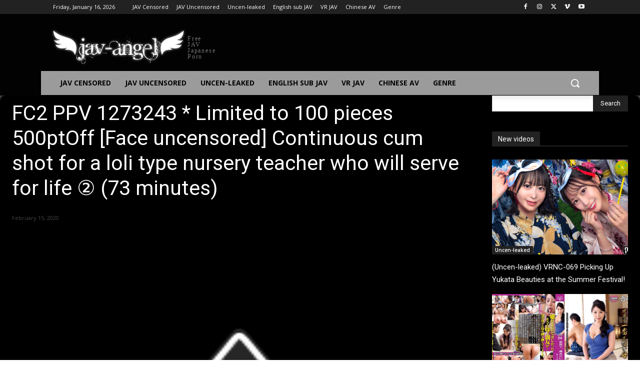

--- FILE ---
content_type: text/html; charset=UTF-8
request_url: https://jav-angel.net/wp-admin/admin-ajax.php?td_theme_name=Newspaper&v=12.7.3
body_size: -283
content:
{"271861":238}